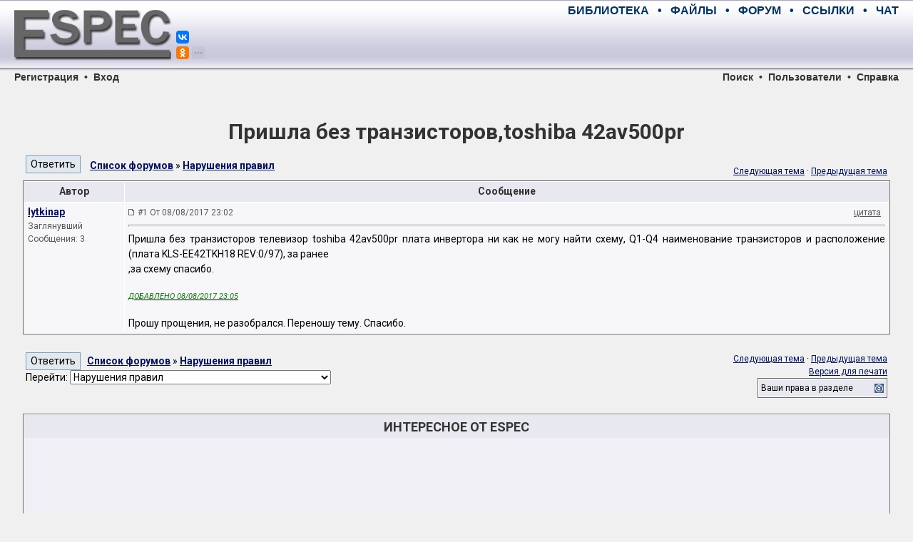

--- FILE ---
content_type: text/html; charset=utf-8
request_url: https://www.google.com/recaptcha/api2/aframe
body_size: 269
content:
<!DOCTYPE HTML><html><head><meta http-equiv="content-type" content="text/html; charset=UTF-8"></head><body><script nonce="4KJ28q2My1_XR4mbT7N3Dw">/** Anti-fraud and anti-abuse applications only. See google.com/recaptcha */ try{var clients={'sodar':'https://pagead2.googlesyndication.com/pagead/sodar?'};window.addEventListener("message",function(a){try{if(a.source===window.parent){var b=JSON.parse(a.data);var c=clients[b['id']];if(c){var d=document.createElement('img');d.src=c+b['params']+'&rc='+(localStorage.getItem("rc::a")?sessionStorage.getItem("rc::b"):"");window.document.body.appendChild(d);sessionStorage.setItem("rc::e",parseInt(sessionStorage.getItem("rc::e")||0)+1);localStorage.setItem("rc::h",'1769077405428');}}}catch(b){}});window.parent.postMessage("_grecaptcha_ready", "*");}catch(b){}</script></body></html>